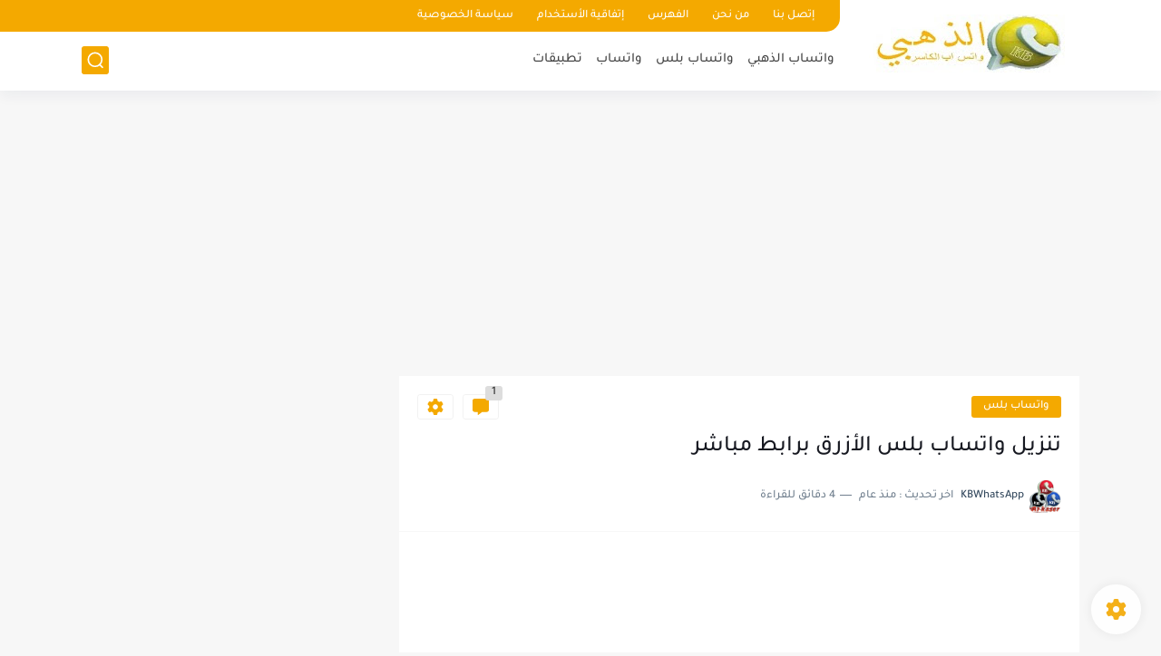

--- FILE ---
content_type: text/html; charset=utf-8
request_url: https://www.google.com/recaptcha/api2/aframe
body_size: 263
content:
<!DOCTYPE HTML><html><head><meta http-equiv="content-type" content="text/html; charset=UTF-8"></head><body><script nonce="bUyc82YtqIlmC7r7yoHd6g">/** Anti-fraud and anti-abuse applications only. See google.com/recaptcha */ try{var clients={'sodar':'https://pagead2.googlesyndication.com/pagead/sodar?'};window.addEventListener("message",function(a){try{if(a.source===window.parent){var b=JSON.parse(a.data);var c=clients[b['id']];if(c){var d=document.createElement('img');d.src=c+b['params']+'&rc='+(localStorage.getItem("rc::a")?sessionStorage.getItem("rc::b"):"");window.document.body.appendChild(d);sessionStorage.setItem("rc::e",parseInt(sessionStorage.getItem("rc::e")||0)+1);localStorage.setItem("rc::h",'1769261161047');}}}catch(b){}});window.parent.postMessage("_grecaptcha_ready", "*");}catch(b){}</script></body></html>